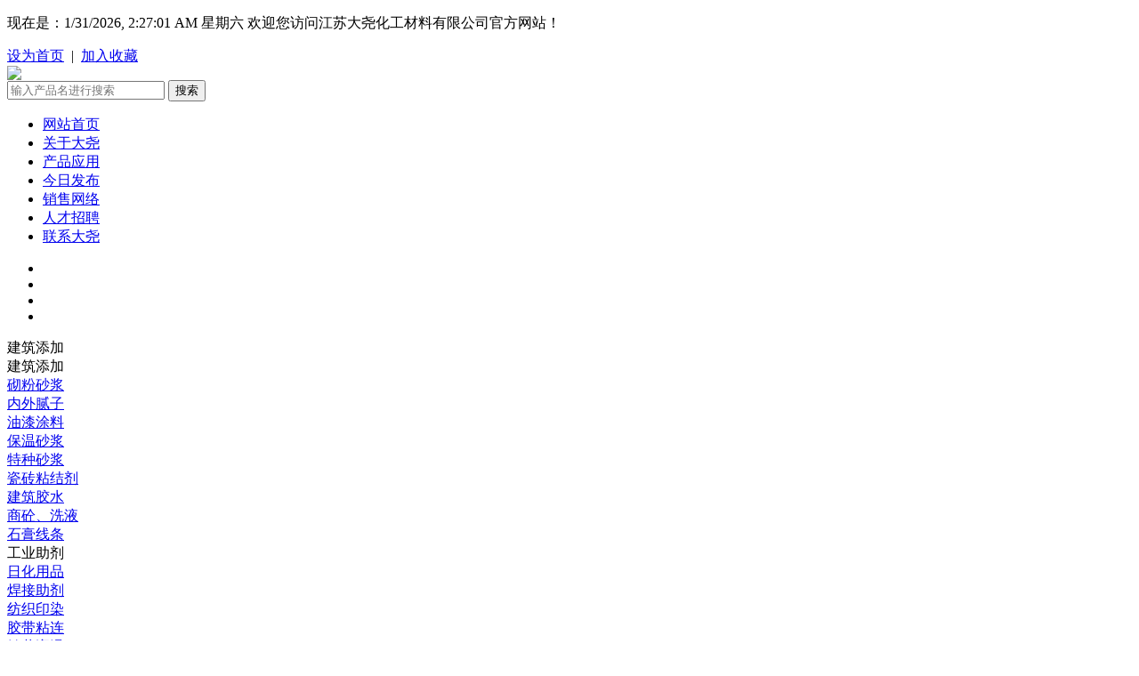

--- FILE ---
content_type: text/html
request_url: http://www.dayaohg.com/shigaoxiantiao/
body_size: 15695
content:
<!DOCTYPE html PUBLIC "-//W3C//DTD XHTML 1.0 Transitional//EN" "http://www.w3.org/TR/xhtml1/DTD/xhtml1-transitional.dtd">
<html xmlns="http://www.w3.org/1999/xhtml">
<head>
<meta http-equiv="Content-Type" content="text/html; charset=utf-8" />
<meta name="Keywords" content="" />
<meta name="Description" content="" />
<title>石膏线条_江苏大尧化工材料有限公司</title>
<link href="/theme/jj/css/type.css" rel="stylesheet" type="text/css" />
<link href="/theme/jj/css/style.css" rel="stylesheet" type="text/css">
<link href="/theme/jj/css/artshow.css" rel="stylesheet" type="text/css" />
<link href="/theme/jj/css/photolist.css" rel="stylesheet" type="text/css" />
<script type="text/javascript" src="/theme/jj/js/jquery-1.6.4.min.js"></script>
<script src="/theme/jj/js/srcollimg.js"></script>
<script type="text/javascript" src="/theme/jj/js/jquery.js"></script>
<script type="text/javascript" src="/theme/jj/js/superslide.2.1.js"></script>
<script type="text/javascript">
$(document).ready(function() {
	var menuParent = $('.menu > .ListTitlePanel > div');//获取menu下的父层的DIV
	var menuList = $('.menuList');
	$('.menu > .menuParent > .ListTitlePanel > .ListTitle').each(function(i) {//获取列表的大标题并遍历
		$(this).click(function(){
			if($(menuList[i]).css('display') == 'none'){
				$(menuList[i]).slideDown(300);
			}
			else{
				$(menuList[i]).slideUp(300);
			}
		});
	});
});
</script>
</head>

<body>
<!--top-->
<audio id="aaa" src="/theme/jj/images/328.mp3" autoplay ></audio>
<!--Top-->
<div id="Top">
    <div class="Top">
     
         <p>现在是：<span id="webjx"></span>
   <script>setInterval("webjx.innerHTML=new Date().toLocaleString()+' 星期'+'日一二三四五六'.charAt(new Date().getDay());",1000);
   </script>
          
          欢迎您访问江苏大尧化工材料有限公司官方网站！</p>
          <div class="Top_L"><a href="javascript:void(0)" onclick="SetHome(this,window.location)">设为首页</a>&nbsp;&nbsp;|&nbsp;&nbsp;<a href="javascript:void(0)" onclick="shoucang(document.title,window.location)">加入收藏</a></div>
    </div>
    <div class="logo">
        <a href="/"><img src="/theme/jj/images/logo.png" /></a>
        <div class="logoR">
               <div class="logoR1"><div class="search">
               <form action="/plug/search.asp" onsubmit="return checksearch(this)">
                    <input type="text" name="key" value="" class="key" placeholder="输入产品名进行搜索" />
                    <button type="submit" class="sub"><span>搜索</span></button>
                </form>
                
            </div></div>
        </div>
    </div>
</div>




<div class="nav">
                    <ul>
                        <li><a href="/" >网站首页</a></li>
                         
                          
                          <li ><a href="/about/gaikuang/">关于大尧</a></li>
                          
                          
                          
                          <li ><a href="/pro1/">产品应用</a></li>
                          
                          
                          
                          <li ><a href="/News/">今日发布</a></li>
                          
                          
                          
                          <li ><a href="/Contacts/map/">销售网络</a></li>
                          
                          
                          
                          
                          <li ><a href="/zhaopinxinxi/">人才招聘</a></li>
                          
                          
                          
                          <li ><a href="/lianxifangshi/">联系大尧</a></li>
                          
                          
                    </ul>
</div>

<!--top end-->
<div id="M">
           <div class="fullSlide">
  <div class="bd">
    <ul>
                     
                       <li _src="url(/upfile/201510/2015102053116909.jpg)" style="background:#fff center 0 no-repeat;"><a  href="#"></a></li>
                    
                       <li _src="url(/upfile/201510/2015102053096109.jpg)" style="background:#fff center 0 no-repeat;"><a  href="#"></a></li>
                    
                       <li _src="url(/upfile/201806/2018060151086717.jpg)" style="background:#fff center 0 no-repeat;"><a  href="#"></a></li>
                    
                       <li _src="url(/upfile/202008/2020081947918845.jpg)" style="background:#fff center 0 no-repeat;"><a  href="#"></a></li>
                    
     
    </ul>
  </div>
  <div class="hd">
    <ul>
    </ul>
  </div>
  </div>
  <script type="text/javascript">
jQuery(".fullSlide").hover(function() {
    jQuery(this).find(".prev,.next").stop(true, true).fadeTo("show", 0.5)
},
function() {
    jQuery(this).find(".prev,.next").fadeOut()
});
jQuery(".fullSlide").slide({
    titCell: ".hd ul",
    mainCell: ".bd ul",
    effect: "fold",
    autoPlay: true,
    autoPage: true,
    trigger: "click",
    startFun: function(i) {
        var curLi = jQuery(".fullSlide .bd li").eq(i);
        if ( !! curLi.attr("_src")) {
            curLi.css("background-image", curLi.attr("_src")).removeAttr("_src")
        }
    }
});
</script>
          
<!--Mid-->
<div id="Mid_two">
   <div id="Mid_two_L">
           <div class="Mid_Two_LT">
                <div class="Mid_Two_LTt"><div class="LTt">建筑添加</div></div>
                   <div class="leftMenu">
                    <div class="menu">
                       
                         
                        <div class="menuParent">
                            <div class="ListTitlePanel">
                                <div class="ListTitle " >建筑添加</div>
                            </div>
                            <div class="menuList ">
                                            
                                         
                                    <div><a href="/qifenshajiang/" title="砌粉砂浆">砌粉砂浆</a></div>
                                            
                                         
                                    <div><a href="/neiwainizi/" title="内外腻子">内外腻子</a></div>
                                            
                                         
                                    <div><a href="/youqituliao/" title="油漆涂料">油漆涂料</a></div>
                                            
                                         
                                    <div><a href="/baowenshajiang/" title="保温砂浆">保温砂浆</a></div>
                                            
                                         
                                    <div><a href="/tezhongshajiang/" title="特种砂浆">特种砂浆</a></div>
                                            
                                         
                                    <div><a href="/cizhuanzhanjieji/" title="瓷砖粘结剂">瓷砖粘结剂</a></div>
                                            
                                         
                                    <div><a href="/jianzhujiaoshui/" title="建筑胶水">建筑胶水</a></div>
                                            
                                         
                                    <div><a href="/shangxiye/" title="商砼、洗液">商砼、洗液</a></div>
                                            
                                         
                                    <div><a href="/shigaoxiantiao/" title="石膏线条">石膏线条</a></div>
                                
                               
                            </div>
                        </div>
                         
                        <div class="menuParent">
                            <div class="ListTitlePanel">
                                <div class="ListTitle " >工业助剂</div>
                            </div>
                            <div class="menuList ">
                                            
                                         
                                    <div><a href="/rihuayongpin/" title="日化用品">日化用品</a></div>
                                            
                                         
                                    <div><a href="/hanjiezhuji/" title="焊接助剂">焊接助剂</a></div>
                                            
                                         
                                    <div><a href="/fangzhiyinran/" title="纺织印染">纺织印染</a></div>
                                            
                                         
                                    <div><a href="/jiaodaizhanlian/" title="胶带粘连">胶带粘连</a></div>
                                            
                                         
                                    <div><a href="/zuanjingrunhua/" title="钻井润滑">钻井润滑</a></div>
                                            
                                         
                                    <div><a href="/p47/" title="蜂窝陶瓷">蜂窝陶瓷</a></div>
                                            
                                         
                                    <div><a href="/youmoyinshua/" title="油墨印刷">油墨印刷</a></div>
                                            
                                         
                                    <div><a href="/p49/" title="粘胶糊料">粘胶糊料</a></div>
                                
                               
                            </div>
                        </div>
                         
                        <div class="menuParent">
                            <div class="ListTitlePanel">
                                <div class="ListTitle " >产品图片</div>
                            </div>
                            <div class="menuList ">
                                
											<div><a href="/chanpintupian/" title="产品图片">产品图片</a></div>
										
                               
                            </div>
                        </div>
                         
                        <div class="menuParent">
                            <div class="ListTitlePanel">
                                <div class="ListTitle " >产品询价</div>
                            </div>
                            <div class="menuList ">
                                
											<div><a href="/chanpinxunjia/" title="产品询价">产品询价</a></div>
										
                               
                            </div>
                        </div>
                         
                        <div class="menuParent">
                            <div class="ListTitlePanel">
                                <div class="ListTitle " >配方索取</div>
                            </div>
                            <div class="menuList ">
                                
											<div><a href="/peifangsuoqu/" title="配方索取">配方索取</a></div>
										
                               
                            </div>
                        </div>
                         
                        
                    </div>
                </div>
            </div>
</div>          
          
           
           
</div>

   <div id="Mid_two_R">
            <div class="TilB"><div class="TilB_L">石膏线条</div><div class="TilT_R">您现在所在位置：<a href="/">网站首页</a> > <a href="/pro1/" title="产品应用">产品应用</a> > <a href="/jianzhutianjia/" title="建筑添加">建筑添加</a> > <a href="/shigaoxiantiao/" title="石膏线条">石膏线条</a></div></div>
            <div class="content" style="padding-left:0; padding-right:0"> 
                <ul class="photolist">
                    
                    <li>没有资料</li>
                    
                 </ul>
                 <div class="c mt10 list_page"></div>
        </div>
   </div>
   <div class="clear"></div>
</div>
</div>
<!--Bot-->
<div id="bot">
     
     <p>版权所有：江苏大尧化工材料有限公司 地址：江苏省苏州市盘门路600号  全国客服：400-138-5868  <br />技术支持：<a href="http://www.szrongbang.com/">江苏荣邦网络</a> <a href="http://beian.miit.gov.cn">苏ICP备15049823号-1</a><script type="text/javascript">var cnzz_protocol = (("https:" == document.location.protocol) ? " https://" : " http://");document.write(unescape("%3Cspan id='cnzz_stat_icon_1256706163'%3E%3C/span%3E%3Cscript src='" + cnzz_protocol + "s95.cnzz.com/z_stat.php%3Fid%3D1256706163' type='text/javascript'%3E%3C/script%3E"));</script>  
<script>
var _hmt = _hmt || [];
(function() {
  var hm = document.createElement("script");
  hm.src = "https://hm.baidu.com/hm.js?2d57d08e50f042a15c4c48618e527080";
  var s = document.getElementsByTagName("script")[0]; 
  s.parentNode.insertBefore(hm, s);
})();
</script>
<a target="_blank" href="http://www.beian.gov.cn/portal/registerSystemInfo?recordcode=32050802011027" >苏公网安备32050802011027号</a><br/> <div class="link">友情链接：
          
          <a href="http://www.dayaoce.com/" target="_blank">松香酸钠</a>
          
          
          <a href="https://www.surpintech.com/" target="_blank">穿刺器包装机</a>
          
          
          <a href="http://www.dayaohg.cn/" target="_blank">三乙醇胺</a>
          
          
          <a href="https://www.szrongke.com" target="_blank">钣金加工</a>
          </div>

</div></div> 

</p>
    






<!--Bot end-->
</body>
</html>

<script language="javascript" src="/lib/qq/js/jquery.Sonline.js"></script>
<link rel="stylesheet" type="text/css" href="/lib/qq/style/default_blue.css"/>
<script type="text/javascript">
	$(function(){
		$("body").Sonline({
			Position:"right",//left或right
			Top:200,//顶部距离，默认200px
			Effect:true, //滚动或者固定两种方式，布尔值：true或false
			DefaultsOpen:true, //默认展开：true,默认收缩：false
                        Qqlist:'190618569|国内网上销售',
			Qqimg:'/upfile/201905/2019052242667737.png'//360浏览器不显示
		});
	})
</script>

<script type="text/javascript"> 
// 设置为主页 
function SetHome(obj,vrl){ 
try{ 
obj.style.behavior='url(#default#homepage)';obj.setHomePage(vrl); 
} 
catch(e){ 
if(window.netscape) { 
try { 
netscape.security.PrivilegeManager.enablePrivilege("UniversalXPConnect"); 
} 
catch (e) { 
alert("此操作被浏览器拒绝！\n请在浏览器地址栏输入“about:config”并回车\n然后将 [signed.applets.codebase_principal_support]的值设置为'true',双击即可。"); 
} 
var prefs = Components.classes['@mozilla.org/preferences-service;1'].getService(Components.interfaces.nsIPrefBranch); 
prefs.setCharPref('browser.startup.homepage',vrl); 
}else{ 
alert("您的浏览器不支持，请按照下面步骤操作：1.打开浏览器设置。2.点击设置网页。3.输入："+vrl+"点击确定。"); 
} 
} 
} 
// 加入收藏 兼容360和IE6 
function shoucang(sTitle,sURL) 
{ 
try 
{ 
window.external.addFavorite(sURL, sTitle); 
} 
catch (e) 
{ 
try 
{ 
window.sidebar.addPanel(sTitle, sURL, ""); 
} 
catch (e) 
{ 
alert("加入收藏失败，请使用Ctrl+D进行添加"); 
} 
} 
} 
</script>
<script type="text/javascript" src="//js.users.51.la/21950881.js"></script>
